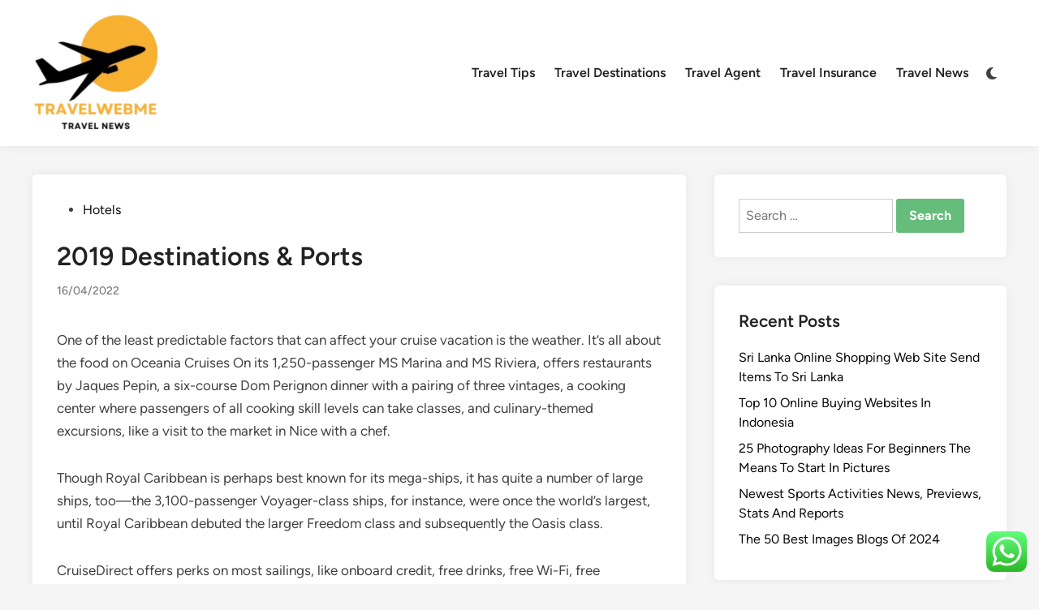

--- FILE ---
content_type: text/html; charset=UTF-8
request_url: https://travelwebme.com/2019-destinations-ports.html
body_size: 13934
content:
<!doctype html>
<html lang="en-US" prefix="og: https://ogp.me/ns#">
<head>
	<meta charset="UTF-8">
	<meta name="viewport" content="width=device-width, initial-scale=1">
	<link rel="profile" href="https://gmpg.org/xfn/11">

	
<!-- Search Engine Optimization by Rank Math PRO - https://rankmath.com/ -->
<title>2019 Destinations &amp; Ports - TWM</title>
<meta name="description" content="One of the least predictable factors that can affect your cruise vacation is the weather. It&#039;s all about the food on Oceania Cruises On its 1,250-passenger MS"/>
<meta name="robots" content="index, follow, max-snippet:-1, max-video-preview:-1, max-image-preview:large"/>
<link rel="canonical" href="https://travelwebme.com/2019-destinations-ports.html" />
<meta property="og:locale" content="en_US" />
<meta property="og:type" content="article" />
<meta property="og:title" content="2019 Destinations &amp; Ports - TWM" />
<meta property="og:description" content="One of the least predictable factors that can affect your cruise vacation is the weather. It&#039;s all about the food on Oceania Cruises On its 1,250-passenger MS" />
<meta property="og:url" content="https://travelwebme.com/2019-destinations-ports.html" />
<meta property="og:site_name" content="TWM" />
<meta property="article:section" content="Hotels" />
<meta property="article:published_time" content="2022-04-16T21:21:53+07:00" />
<meta name="twitter:card" content="summary_large_image" />
<meta name="twitter:title" content="2019 Destinations &amp; Ports - TWM" />
<meta name="twitter:description" content="One of the least predictable factors that can affect your cruise vacation is the weather. It&#039;s all about the food on Oceania Cruises On its 1,250-passenger MS" />
<meta name="twitter:label1" content="Written by" />
<meta name="twitter:data1" content="pitou" />
<meta name="twitter:label2" content="Time to read" />
<meta name="twitter:data2" content="1 minute" />
<script type="application/ld+json" class="rank-math-schema-pro">{"@context":"https://schema.org","@graph":[{"@type":["Person","Organization"],"@id":"https://travelwebme.com/#person","name":"GH","logo":{"@type":"ImageObject","@id":"https://travelwebme.com/#logo","url":"https://travelwebme.com/wp-content/uploads/2024/07/cropped-comforthouse__2_-removebg-preview-150x150.png","contentUrl":"https://travelwebme.com/wp-content/uploads/2024/07/cropped-comforthouse__2_-removebg-preview-150x150.png","caption":"GH","inLanguage":"en-US"},"image":{"@type":"ImageObject","@id":"https://travelwebme.com/#logo","url":"https://travelwebme.com/wp-content/uploads/2024/07/cropped-comforthouse__2_-removebg-preview-150x150.png","contentUrl":"https://travelwebme.com/wp-content/uploads/2024/07/cropped-comforthouse__2_-removebg-preview-150x150.png","caption":"GH","inLanguage":"en-US"}},{"@type":"WebSite","@id":"https://travelwebme.com/#website","url":"https://travelwebme.com","name":"GH","publisher":{"@id":"https://travelwebme.com/#person"},"inLanguage":"en-US"},{"@type":"WebPage","@id":"https://travelwebme.com/2019-destinations-ports.html#webpage","url":"https://travelwebme.com/2019-destinations-ports.html","name":"2019 Destinations &amp; Ports - TWM","datePublished":"2022-04-16T21:21:53+07:00","dateModified":"2022-04-16T21:21:53+07:00","isPartOf":{"@id":"https://travelwebme.com/#website"},"inLanguage":"en-US"},{"@type":"Person","@id":"https://travelwebme.com/author/pitou","name":"pitou","url":"https://travelwebme.com/author/pitou","image":{"@type":"ImageObject","@id":"https://secure.gravatar.com/avatar/878a048e06d6d0503f84665fd4e01679193a59026490fe7af11df282fef1c053?s=96&amp;d=mm&amp;r=g","url":"https://secure.gravatar.com/avatar/878a048e06d6d0503f84665fd4e01679193a59026490fe7af11df282fef1c053?s=96&amp;d=mm&amp;r=g","caption":"pitou","inLanguage":"en-US"},"sameAs":["https://travelwebme.com/"]},{"@type":"BlogPosting","headline":"2019 Destinations &amp; Ports - TWM","datePublished":"2022-04-16T21:21:53+07:00","dateModified":"2022-04-16T21:21:53+07:00","articleSection":"Hotels","author":{"@id":"https://travelwebme.com/author/pitou","name":"pitou"},"publisher":{"@id":"https://travelwebme.com/#person"},"description":"One of the least predictable factors that can affect your cruise vacation is the weather. It&#039;s all about the food on Oceania Cruises On its 1,250-passenger MS","name":"2019 Destinations &amp; Ports - TWM","@id":"https://travelwebme.com/2019-destinations-ports.html#richSnippet","isPartOf":{"@id":"https://travelwebme.com/2019-destinations-ports.html#webpage"},"inLanguage":"en-US","mainEntityOfPage":{"@id":"https://travelwebme.com/2019-destinations-ports.html#webpage"}}]}</script>
<!-- /Rank Math WordPress SEO plugin -->

<link rel="alternate" type="application/rss+xml" title="TWM &raquo; Feed" href="https://travelwebme.com/feed" />
<link rel="alternate" title="oEmbed (JSON)" type="application/json+oembed" href="https://travelwebme.com/wp-json/oembed/1.0/embed?url=https%3A%2F%2Ftravelwebme.com%2F2019-destinations-ports.html" />
<link rel="alternate" title="oEmbed (XML)" type="text/xml+oembed" href="https://travelwebme.com/wp-json/oembed/1.0/embed?url=https%3A%2F%2Ftravelwebme.com%2F2019-destinations-ports.html&#038;format=xml" />
<style id='wp-img-auto-sizes-contain-inline-css'>
img:is([sizes=auto i],[sizes^="auto," i]){contain-intrinsic-size:3000px 1500px}
/*# sourceURL=wp-img-auto-sizes-contain-inline-css */
</style>

<link rel='stylesheet' id='ht_ctc_main_css-css' href='https://travelwebme.com/wp-content/plugins/click-to-chat-for-whatsapp/new/inc/assets/css/main.css?ver=4.35' media='all' />
<style id='wp-emoji-styles-inline-css'>

	img.wp-smiley, img.emoji {
		display: inline !important;
		border: none !important;
		box-shadow: none !important;
		height: 1em !important;
		width: 1em !important;
		margin: 0 0.07em !important;
		vertical-align: -0.1em !important;
		background: none !important;
		padding: 0 !important;
	}
/*# sourceURL=wp-emoji-styles-inline-css */
</style>
<link rel='stylesheet' id='wp-block-library-css' href='https://travelwebme.com/wp-includes/css/dist/block-library/style.min.css?ver=6.9' media='all' />
<style id='global-styles-inline-css'>
:root{--wp--preset--aspect-ratio--square: 1;--wp--preset--aspect-ratio--4-3: 4/3;--wp--preset--aspect-ratio--3-4: 3/4;--wp--preset--aspect-ratio--3-2: 3/2;--wp--preset--aspect-ratio--2-3: 2/3;--wp--preset--aspect-ratio--16-9: 16/9;--wp--preset--aspect-ratio--9-16: 9/16;--wp--preset--color--black: #000000;--wp--preset--color--cyan-bluish-gray: #abb8c3;--wp--preset--color--white: #ffffff;--wp--preset--color--pale-pink: #f78da7;--wp--preset--color--vivid-red: #cf2e2e;--wp--preset--color--luminous-vivid-orange: #ff6900;--wp--preset--color--luminous-vivid-amber: #fcb900;--wp--preset--color--light-green-cyan: #7bdcb5;--wp--preset--color--vivid-green-cyan: #00d084;--wp--preset--color--pale-cyan-blue: #8ed1fc;--wp--preset--color--vivid-cyan-blue: #0693e3;--wp--preset--color--vivid-purple: #9b51e0;--wp--preset--gradient--vivid-cyan-blue-to-vivid-purple: linear-gradient(135deg,rgb(6,147,227) 0%,rgb(155,81,224) 100%);--wp--preset--gradient--light-green-cyan-to-vivid-green-cyan: linear-gradient(135deg,rgb(122,220,180) 0%,rgb(0,208,130) 100%);--wp--preset--gradient--luminous-vivid-amber-to-luminous-vivid-orange: linear-gradient(135deg,rgb(252,185,0) 0%,rgb(255,105,0) 100%);--wp--preset--gradient--luminous-vivid-orange-to-vivid-red: linear-gradient(135deg,rgb(255,105,0) 0%,rgb(207,46,46) 100%);--wp--preset--gradient--very-light-gray-to-cyan-bluish-gray: linear-gradient(135deg,rgb(238,238,238) 0%,rgb(169,184,195) 100%);--wp--preset--gradient--cool-to-warm-spectrum: linear-gradient(135deg,rgb(74,234,220) 0%,rgb(151,120,209) 20%,rgb(207,42,186) 40%,rgb(238,44,130) 60%,rgb(251,105,98) 80%,rgb(254,248,76) 100%);--wp--preset--gradient--blush-light-purple: linear-gradient(135deg,rgb(255,206,236) 0%,rgb(152,150,240) 100%);--wp--preset--gradient--blush-bordeaux: linear-gradient(135deg,rgb(254,205,165) 0%,rgb(254,45,45) 50%,rgb(107,0,62) 100%);--wp--preset--gradient--luminous-dusk: linear-gradient(135deg,rgb(255,203,112) 0%,rgb(199,81,192) 50%,rgb(65,88,208) 100%);--wp--preset--gradient--pale-ocean: linear-gradient(135deg,rgb(255,245,203) 0%,rgb(182,227,212) 50%,rgb(51,167,181) 100%);--wp--preset--gradient--electric-grass: linear-gradient(135deg,rgb(202,248,128) 0%,rgb(113,206,126) 100%);--wp--preset--gradient--midnight: linear-gradient(135deg,rgb(2,3,129) 0%,rgb(40,116,252) 100%);--wp--preset--font-size--small: 13px;--wp--preset--font-size--medium: 20px;--wp--preset--font-size--large: 36px;--wp--preset--font-size--x-large: 42px;--wp--preset--spacing--20: 0.44rem;--wp--preset--spacing--30: 0.67rem;--wp--preset--spacing--40: 1rem;--wp--preset--spacing--50: 1.5rem;--wp--preset--spacing--60: 2.25rem;--wp--preset--spacing--70: 3.38rem;--wp--preset--spacing--80: 5.06rem;--wp--preset--shadow--natural: 6px 6px 9px rgba(0, 0, 0, 0.2);--wp--preset--shadow--deep: 12px 12px 50px rgba(0, 0, 0, 0.4);--wp--preset--shadow--sharp: 6px 6px 0px rgba(0, 0, 0, 0.2);--wp--preset--shadow--outlined: 6px 6px 0px -3px rgb(255, 255, 255), 6px 6px rgb(0, 0, 0);--wp--preset--shadow--crisp: 6px 6px 0px rgb(0, 0, 0);}:where(.is-layout-flex){gap: 0.5em;}:where(.is-layout-grid){gap: 0.5em;}body .is-layout-flex{display: flex;}.is-layout-flex{flex-wrap: wrap;align-items: center;}.is-layout-flex > :is(*, div){margin: 0;}body .is-layout-grid{display: grid;}.is-layout-grid > :is(*, div){margin: 0;}:where(.wp-block-columns.is-layout-flex){gap: 2em;}:where(.wp-block-columns.is-layout-grid){gap: 2em;}:where(.wp-block-post-template.is-layout-flex){gap: 1.25em;}:where(.wp-block-post-template.is-layout-grid){gap: 1.25em;}.has-black-color{color: var(--wp--preset--color--black) !important;}.has-cyan-bluish-gray-color{color: var(--wp--preset--color--cyan-bluish-gray) !important;}.has-white-color{color: var(--wp--preset--color--white) !important;}.has-pale-pink-color{color: var(--wp--preset--color--pale-pink) !important;}.has-vivid-red-color{color: var(--wp--preset--color--vivid-red) !important;}.has-luminous-vivid-orange-color{color: var(--wp--preset--color--luminous-vivid-orange) !important;}.has-luminous-vivid-amber-color{color: var(--wp--preset--color--luminous-vivid-amber) !important;}.has-light-green-cyan-color{color: var(--wp--preset--color--light-green-cyan) !important;}.has-vivid-green-cyan-color{color: var(--wp--preset--color--vivid-green-cyan) !important;}.has-pale-cyan-blue-color{color: var(--wp--preset--color--pale-cyan-blue) !important;}.has-vivid-cyan-blue-color{color: var(--wp--preset--color--vivid-cyan-blue) !important;}.has-vivid-purple-color{color: var(--wp--preset--color--vivid-purple) !important;}.has-black-background-color{background-color: var(--wp--preset--color--black) !important;}.has-cyan-bluish-gray-background-color{background-color: var(--wp--preset--color--cyan-bluish-gray) !important;}.has-white-background-color{background-color: var(--wp--preset--color--white) !important;}.has-pale-pink-background-color{background-color: var(--wp--preset--color--pale-pink) !important;}.has-vivid-red-background-color{background-color: var(--wp--preset--color--vivid-red) !important;}.has-luminous-vivid-orange-background-color{background-color: var(--wp--preset--color--luminous-vivid-orange) !important;}.has-luminous-vivid-amber-background-color{background-color: var(--wp--preset--color--luminous-vivid-amber) !important;}.has-light-green-cyan-background-color{background-color: var(--wp--preset--color--light-green-cyan) !important;}.has-vivid-green-cyan-background-color{background-color: var(--wp--preset--color--vivid-green-cyan) !important;}.has-pale-cyan-blue-background-color{background-color: var(--wp--preset--color--pale-cyan-blue) !important;}.has-vivid-cyan-blue-background-color{background-color: var(--wp--preset--color--vivid-cyan-blue) !important;}.has-vivid-purple-background-color{background-color: var(--wp--preset--color--vivid-purple) !important;}.has-black-border-color{border-color: var(--wp--preset--color--black) !important;}.has-cyan-bluish-gray-border-color{border-color: var(--wp--preset--color--cyan-bluish-gray) !important;}.has-white-border-color{border-color: var(--wp--preset--color--white) !important;}.has-pale-pink-border-color{border-color: var(--wp--preset--color--pale-pink) !important;}.has-vivid-red-border-color{border-color: var(--wp--preset--color--vivid-red) !important;}.has-luminous-vivid-orange-border-color{border-color: var(--wp--preset--color--luminous-vivid-orange) !important;}.has-luminous-vivid-amber-border-color{border-color: var(--wp--preset--color--luminous-vivid-amber) !important;}.has-light-green-cyan-border-color{border-color: var(--wp--preset--color--light-green-cyan) !important;}.has-vivid-green-cyan-border-color{border-color: var(--wp--preset--color--vivid-green-cyan) !important;}.has-pale-cyan-blue-border-color{border-color: var(--wp--preset--color--pale-cyan-blue) !important;}.has-vivid-cyan-blue-border-color{border-color: var(--wp--preset--color--vivid-cyan-blue) !important;}.has-vivid-purple-border-color{border-color: var(--wp--preset--color--vivid-purple) !important;}.has-vivid-cyan-blue-to-vivid-purple-gradient-background{background: var(--wp--preset--gradient--vivid-cyan-blue-to-vivid-purple) !important;}.has-light-green-cyan-to-vivid-green-cyan-gradient-background{background: var(--wp--preset--gradient--light-green-cyan-to-vivid-green-cyan) !important;}.has-luminous-vivid-amber-to-luminous-vivid-orange-gradient-background{background: var(--wp--preset--gradient--luminous-vivid-amber-to-luminous-vivid-orange) !important;}.has-luminous-vivid-orange-to-vivid-red-gradient-background{background: var(--wp--preset--gradient--luminous-vivid-orange-to-vivid-red) !important;}.has-very-light-gray-to-cyan-bluish-gray-gradient-background{background: var(--wp--preset--gradient--very-light-gray-to-cyan-bluish-gray) !important;}.has-cool-to-warm-spectrum-gradient-background{background: var(--wp--preset--gradient--cool-to-warm-spectrum) !important;}.has-blush-light-purple-gradient-background{background: var(--wp--preset--gradient--blush-light-purple) !important;}.has-blush-bordeaux-gradient-background{background: var(--wp--preset--gradient--blush-bordeaux) !important;}.has-luminous-dusk-gradient-background{background: var(--wp--preset--gradient--luminous-dusk) !important;}.has-pale-ocean-gradient-background{background: var(--wp--preset--gradient--pale-ocean) !important;}.has-electric-grass-gradient-background{background: var(--wp--preset--gradient--electric-grass) !important;}.has-midnight-gradient-background{background: var(--wp--preset--gradient--midnight) !important;}.has-small-font-size{font-size: var(--wp--preset--font-size--small) !important;}.has-medium-font-size{font-size: var(--wp--preset--font-size--medium) !important;}.has-large-font-size{font-size: var(--wp--preset--font-size--large) !important;}.has-x-large-font-size{font-size: var(--wp--preset--font-size--x-large) !important;}
/*# sourceURL=global-styles-inline-css */
</style>

<style id='classic-theme-styles-inline-css'>
/*! This file is auto-generated */
.wp-block-button__link{color:#fff;background-color:#32373c;border-radius:9999px;box-shadow:none;text-decoration:none;padding:calc(.667em + 2px) calc(1.333em + 2px);font-size:1.125em}.wp-block-file__button{background:#32373c;color:#fff;text-decoration:none}
/*# sourceURL=/wp-includes/css/classic-themes.min.css */
</style>
<link rel='stylesheet' id='widgetopts-styles-css' href='https://travelwebme.com/wp-content/plugins/widget-options/assets/css/widget-options.css?ver=4.1.3' media='all' />
<link rel='stylesheet' id='hybridmag-style-css' href='https://travelwebme.com/wp-content/themes/hybridmag/style.css?ver=1.1.0' media='all' />
<link rel='stylesheet' id='hybridmag-font-figtree-css' href='https://travelwebme.com/wp-content/themes/hybridmag/assets/css/font-figtree.css' media='all' />
<script src="https://travelwebme.com/wp-includes/js/jquery/jquery.min.js?ver=3.7.1" id="jquery-core-js"></script>
<script src="https://travelwebme.com/wp-includes/js/jquery/jquery-migrate.min.js?ver=3.4.1" id="jquery-migrate-js"></script>
<link rel="https://api.w.org/" href="https://travelwebme.com/wp-json/" /><link rel="alternate" title="JSON" type="application/json" href="https://travelwebme.com/wp-json/wp/v2/posts/3346" /><link rel="EditURI" type="application/rsd+xml" title="RSD" href="https://travelwebme.com/xmlrpc.php?rsd" />
<meta name="generator" content="WordPress 6.9" />
<link rel='shortlink' href='https://travelwebme.com/?p=3346' />

	<style type="text/css" id="hybridmag-custom-css">
		/* Custom CSS */
            :root {  }	</style>
	<link rel="icon" href="https://travelwebme.com/wp-content/uploads/2024/07/cropped-cropped-comforthouse__2_-removebg-preview-32x32.png" sizes="32x32" />
<link rel="icon" href="https://travelwebme.com/wp-content/uploads/2024/07/cropped-cropped-comforthouse__2_-removebg-preview-192x192.png" sizes="192x192" />
<link rel="apple-touch-icon" href="https://travelwebme.com/wp-content/uploads/2024/07/cropped-cropped-comforthouse__2_-removebg-preview-180x180.png" />
<meta name="msapplication-TileImage" content="https://travelwebme.com/wp-content/uploads/2024/07/cropped-cropped-comforthouse__2_-removebg-preview-270x270.png" />
</head>

<body class="wp-singular post-template-default single single-post postid-3346 single-format-standard wp-custom-logo wp-embed-responsive wp-theme-hybridmag hybridmag-wide hm-cl-sep hm-right-sidebar th-hm-es hm-h-de hm-footer-cols-3">

<div id="page" class="site">

	<a class="skip-link screen-reader-text" href="#primary">Skip to content</a>

	
	
<header id="masthead" class="site-header hide-header-search">

    
    <div class="hm-header-inner-wrapper">

        
        <div class="hm-header-inner hm-container">

            
        <div class="hm-header-inner-left">
                    </div>

    		<div class="site-branding-container">
							<div class="site-logo hm-light-mode-logo">
					<a href="https://travelwebme.com/" class="custom-logo-link" rel="home"><img width="157" height="150" src="https://travelwebme.com/wp-content/uploads/2024/07/cropped-comforthouse__2_-removebg-preview.png" class="custom-logo" alt="TWM" decoding="async" srcset="https://travelwebme.com/wp-content/uploads/2024/07/cropped-comforthouse__2_-removebg-preview.png 157w, https://travelwebme.com/wp-content/uploads/2024/07/cropped-comforthouse__2_-removebg-preview-63x60.png 63w" sizes="(max-width: 157px) 100vw, 157px" /></a>				</div>
			            
			<div class="site-branding">
							</div><!-- .site-branding -->
		</div><!-- .site-branding-container -->
		
            
            
            <nav id="site-navigation" class="main-navigation hm-menu desktop-only">
                <div class="menu-secondary-menu-container"><ul id="primary-menu" class="menu"><li id="menu-item-34539" class="menu-item menu-item-type-taxonomy menu-item-object-category menu-item-34539"><a href="https://travelwebme.com/category/travel-tips">Travel Tips</a></li>
<li id="menu-item-34540" class="menu-item menu-item-type-taxonomy menu-item-object-category menu-item-34540"><a href="https://travelwebme.com/category/travel-destinations">Travel Destinations</a></li>
<li id="menu-item-34541" class="menu-item menu-item-type-taxonomy menu-item-object-category menu-item-34541"><a href="https://travelwebme.com/category/travel-agent">Travel Agent</a></li>
<li id="menu-item-34542" class="menu-item menu-item-type-taxonomy menu-item-object-category menu-item-34542"><a href="https://travelwebme.com/category/travel-insurance">Travel Insurance</a></li>
<li id="menu-item-34543" class="menu-item menu-item-type-taxonomy menu-item-object-category menu-item-34543"><a href="https://travelwebme.com/category/travel-news">Travel News</a></li>
</ul></div>            </nav>

                <div class="hm-header-gadgets">
                        <div class="hm-light-dark-switch">
                <button 
                    class="hm-light-dark-toggle"
                    data-dark-text="Switch to dark mode" 
                    data-light-text="Switch to light mode"    
                >
                    <span class="screen-reader-text">Switch to dark mode</span>
                    <span class="hm-light-icon">
                        <svg aria-hidden="true" role="img" focusable="false" xmlns="http://www.w3.org/2000/svg" width="1em" height="1em" viewBox="0 0 512 512" class="hm-svg-icon"><path d="M256 0c-13.3 0-24 10.7-24 24l0 64c0 13.3 10.7 24 24 24s24-10.7 24-24l0-64c0-13.3-10.7-24-24-24zm0 400c-13.3 0-24 10.7-24 24l0 64c0 13.3 10.7 24 24 24s24-10.7 24-24l0-64c0-13.3-10.7-24-24-24zM488 280c13.3 0 24-10.7 24-24s-10.7-24-24-24l-64 0c-13.3 0-24 10.7-24 24s10.7 24 24 24l64 0zM112 256c0-13.3-10.7-24-24-24l-64 0c-13.3 0-24 10.7-24 24s10.7 24 24 24l64 0c13.3 0 24-10.7 24-24zM437 108.9c9.4-9.4 9.4-24.6 0-33.9s-24.6-9.4-33.9 0l-45.3 45.3c-9.4 9.4-9.4 24.6 0 33.9s24.6 9.4 33.9 0L437 108.9zM154.2 357.8c-9.4-9.4-24.6-9.4-33.9 0L75 403.1c-9.4 9.4-9.4 24.6 0 33.9s24.6 9.4 33.9 0l45.3-45.3c9.4-9.4 9.4-24.6 0-33.9zM403.1 437c9.4 9.4 24.6 9.4 33.9 0s9.4-24.6 0-33.9l-45.3-45.3c-9.4-9.4-24.6-9.4-33.9 0s-9.4 24.6 0 33.9L403.1 437zM154.2 154.2c9.4-9.4 9.4-24.6 0-33.9L108.9 75c-9.4-9.4-24.6-9.4-33.9 0s-9.4 24.6 0 33.9l45.3 45.3c9.4 9.4 24.6 9.4 33.9 0zM256 368a112 112 0 1 0 0-224 112 112 0 1 0 0 224z"></path></svg>                    </span>
                    <span class="hm-dark-icon">
                        <svg aria-hidden="true" role="img" focusable="false" xmlns="http://www.w3.org/2000/svg" width="1em" height="1em" viewBox="0 0 512 512" class="hm-svg-icon"><path d="M223.5 32C100 32 0 132.3 0 256S100 480 223.5 480c60.6 0 115.5-24.2 155.8-63.4c5-4.9 6.3-12.5 3.1-18.7s-10.1-9.7-17-8.5c-9.8 1.7-19.8 2.6-30.1 2.6c-96.9 0-175.5-78.8-175.5-176c0-65.8 36-123.1 89.3-153.3c6.1-3.5 9.2-10.5 7.7-17.3s-7.3-11.9-14.3-12.5c-6.3-.5-12.6-.8-19-.8z" /></svg>                    </span>
                </button>
            </div>
                </div>
            <div class="hm-header-inner-right">
                    </div>
            <button class="hm-mobile-menu-toggle">
            <span class="screen-reader-text">Main Menu</span>
            <svg aria-hidden="true" role="img" focusable="false" xmlns="http://www.w3.org/2000/svg" width="1em" height="1em" viewBox="0 0 448 512" class="hm-svg-icon"><path d="M0 96C0 78.3 14.3 64 32 64H416c17.7 0 32 14.3 32 32s-14.3 32-32 32H32C14.3 128 0 113.7 0 96zM0 256c0-17.7 14.3-32 32-32H416c17.7 0 32 14.3 32 32s-14.3 32-32 32H32c-17.7 0-32-14.3-32-32zM448 416c0 17.7-14.3 32-32 32H32c-17.7 0-32-14.3-32-32s14.3-32 32-32H416c17.7 0 32 14.3 32 32z" /></svg>        </button>
            
        </div><!-- .hm-header-inner -->

        
    </div><!-- .hm-header-inner-wrapper -->

    
</header><!-- #masthead -->
	
	<div id="content" class="site-content">

				
		<div class="content-area hm-container">

			
	<main id="primary" class="site-main">

		

<article id="post-3346" class="post-3346 post type-post status-publish format-standard hentry category-hotels hm-entry-single">

	
	
	<header class="entry-header">
		<span class="cat-links"><span class="screen-reader-text">Posted in</span><ul class="post-categories">
	<li><a href="https://travelwebme.com/category/hotels" class="cat-228" rel="category" >Hotels</a></li></ul></span><h1 class="entry-title">2019 Destinations &#038; Ports</h1><div class="entry-meta"><span class="posted-on"><a href="https://travelwebme.com/2019-destinations-ports.html" rel="bookmark"><time class="entry-date published updated" datetime="2022-04-16T21:21:53+07:00">16/04/2022</time></a></span></div>	</header><!-- .entry-header -->

	
	<div class="entry-content">
		<p>One of the least predictable factors that can affect your cruise vacation is the weather. It&#8217;s all about the food on Oceania Cruises On its 1,250-passenger MS Marina and MS Riviera, offers restaurants by Jaques Pepin, a six-course Dom Perignon dinner with a pairing of three vintages, a cooking center where passengers of all cooking skill levels can take classes, and culinary-themed excursions, like a visit to the market in Nice with a chef.</p>
<p>Though Royal Caribbean is perhaps best known for its mega-ships, it has quite a number of large ships, too—the 3,100-passenger Voyager-class ships, for instance, were once the world&#8217;s largest, until Royal Caribbean debuted the larger Freedom class and subsequently the Oasis class.</p>
<p>CruiseDirect offers perks on most sailings, like onboard credit, free drinks, free Wi-Fi, free gratuities, free travel insurance, or a free specialty dining experience—check the Bonus” icon on the cruise you&#8217;re considering to see what extras it comes with.</p>
<p>The site doesn&#8217;t look fancy—it&#8217;s pretty bare-bones, visually—but the upside of going with a no-frills cruise-booking website is that Costco Travel offers extremely competitive prices, as well as some of the most attractive incentives, usually in the form of Costco Cash delivered to you after you get home from your cruise.</p>
<p>Contemporary cruise ships built in the late 1980s and later, such as Sovereign -class which broke the size record held for decades by Norway, showed characteristics of size and strength once reserved for ocean liners — some have undertaken regular scheduled transatlantic crossings.</p>
	</div><!-- .entry-content -->

					<footer class="entry-footer">
									</footer><!-- .entry-footer -->
			
	
	
</article><!-- #post-3346 -->


	<nav class="navigation post-navigation" aria-label="Posts">
		<h2 class="screen-reader-text">Post navigation</h2>
		<div class="nav-links"><div class="nav-previous"><a href="https://travelwebme.com/the-best-and-famous-ferry-travel-company.html" rel="prev"><span class="posts-nav-text" aria-hidden="true">Previous Article</span> <span class="screen-reader-text">Previous article:</span> <br/><span class="post-title">The Best And Famous Ferry Travel Company</span></a></div><div class="nav-next"><a href="https://travelwebme.com/south-mountains-state-park.html" rel="next"><span class="posts-nav-text" aria-hidden="true">Next Article</span> <span class="screen-reader-text">Next article:</span> <br/><span class="post-title">South Mountains State Park</span></a></div></div>
	</nav>
	</main><!-- #main -->


<aside id="secondary" class="widget-area">
	<section id="search-2" class="widget widget_search"><form role="search" method="get" class="search-form" action="https://travelwebme.com/">
				<label>
					<span class="screen-reader-text">Search for:</span>
					<input type="search" class="search-field" placeholder="Search &hellip;" value="" name="s" />
				</label>
				<input type="submit" class="search-submit" value="Search" />
			</form></section>
		<section id="recent-posts-2" class="widget widget_recent_entries">
		<h2 class="widget-title">Recent Posts</h2>
		<ul>
											<li>
					<a href="https://travelwebme.com/sri-lanka-online-shopping-web-site-send-items-to-sri-lanka.html">Sri Lanka Online Shopping Web Site Send Items To Sri Lanka</a>
									</li>
											<li>
					<a href="https://travelwebme.com/top-10-online-buying-websites-in-indonesia-2.html">Top 10 Online Buying Websites In Indonesia</a>
									</li>
											<li>
					<a href="https://travelwebme.com/25-photography-ideas-for-beginners-the-means-to-start-in-pictures.html">25 Photography Ideas For Beginners The Means To Start In Pictures</a>
									</li>
											<li>
					<a href="https://travelwebme.com/newest-sports-activities-news-previews-stats-and-reports.html">Newest Sports Activities News, Previews, Stats And Reports</a>
									</li>
											<li>
					<a href="https://travelwebme.com/the-50-best-images-blogs-of-2024.html">The 50 Best Images Blogs Of 2024</a>
									</li>
					</ul>

		</section><section id="tag_cloud-2" class="widget widget_tag_cloud"><h2 class="widget-title">Tags</h2><div class="tagcloud"><a href="https://travelwebme.com/tag/about" class="tag-cloud-link tag-link-239 tag-link-position-1" style="font-size: 8pt;" aria-label="about (7 items)">about</a>
<a href="https://travelwebme.com/tag/business" class="tag-cloud-link tag-link-258 tag-link-position-2" style="font-size: 14.507042253521pt;" aria-label="business (35 items)">business</a>
<a href="https://travelwebme.com/tag/buying" class="tag-cloud-link tag-link-340 tag-link-position-3" style="font-size: 8.9859154929577pt;" aria-label="buying (9 items)">buying</a>
<a href="https://travelwebme.com/tag/education" class="tag-cloud-link tag-link-345 tag-link-position-4" style="font-size: 8.4929577464789pt;" aria-label="education (8 items)">education</a>
<a href="https://travelwebme.com/tag/estate" class="tag-cloud-link tag-link-314 tag-link-position-5" style="font-size: 11.549295774648pt;" aria-label="estate (17 items)">estate</a>
<a href="https://travelwebme.com/tag/fashion" class="tag-cloud-link tag-link-508 tag-link-position-6" style="font-size: 10.070422535211pt;" aria-label="fashion (12 items)">fashion</a>
<a href="https://travelwebme.com/tag/health" class="tag-cloud-link tag-link-320 tag-link-position-7" style="font-size: 11.943661971831pt;" aria-label="health (19 items)">health</a>
<a href="https://travelwebme.com/tag/house" class="tag-cloud-link tag-link-249 tag-link-position-8" style="font-size: 9.3802816901408pt;" aria-label="house (10 items)">house</a>
<a href="https://travelwebme.com/tag/improvement" class="tag-cloud-link tag-link-236 tag-link-position-9" style="font-size: 9.7746478873239pt;" aria-label="improvement (11 items)">improvement</a>
<a href="https://travelwebme.com/tag/jewellery" class="tag-cloud-link tag-link-267 tag-link-position-10" style="font-size: 8.4929577464789pt;" aria-label="jewellery (8 items)">jewellery</a>
<a href="https://travelwebme.com/tag/jewelry" class="tag-cloud-link tag-link-264 tag-link-position-11" style="font-size: 11.253521126761pt;" aria-label="jewelry (16 items)">jewelry</a>
<a href="https://travelwebme.com/tag/latest" class="tag-cloud-link tag-link-362 tag-link-position-12" style="font-size: 12.535211267606pt;" aria-label="latest (22 items)">latest</a>
<a href="https://travelwebme.com/tag/market" class="tag-cloud-link tag-link-259 tag-link-position-13" style="font-size: 8.4929577464789pt;" aria-label="market (8 items)">market</a>
<a href="https://travelwebme.com/tag/movies" class="tag-cloud-link tag-link-287 tag-link-position-14" style="font-size: 8.4929577464789pt;" aria-label="movies (8 items)">movies</a>
<a href="https://travelwebme.com/tag/newest" class="tag-cloud-link tag-link-265 tag-link-position-15" style="font-size: 12.338028169014pt;" aria-label="newest (21 items)">newest</a>
<a href="https://travelwebme.com/tag/online" class="tag-cloud-link tag-link-256 tag-link-position-16" style="font-size: 13.422535211268pt;" aria-label="online (27 items)">online</a>
<a href="https://travelwebme.com/tag/property" class="tag-cloud-link tag-link-260 tag-link-position-17" style="font-size: 8.4929577464789pt;" aria-label="property (8 items)">property</a>
<a href="https://travelwebme.com/tag/service" class="tag-cloud-link tag-link-196 tag-link-position-18" style="font-size: 8pt;" aria-label="service (7 items)">service</a>
<a href="https://travelwebme.com/tag/services" class="tag-cloud-link tag-link-114 tag-link-position-19" style="font-size: 8.4929577464789pt;" aria-label="services (8 items)">services</a>
<a href="https://travelwebme.com/tag/shopping" class="tag-cloud-link tag-link-257 tag-link-position-20" style="font-size: 8.4929577464789pt;" aria-label="shopping (8 items)">shopping</a>
<a href="https://travelwebme.com/tag/should" class="tag-cloud-link tag-link-138 tag-link-position-21" style="font-size: 8.9859154929577pt;" aria-label="should (9 items)">should</a>
<a href="https://travelwebme.com/tag/sites" class="tag-cloud-link tag-link-91 tag-link-position-22" style="font-size: 14.112676056338pt;" aria-label="sites (32 items)">sites</a>
<a href="https://travelwebme.com/tag/small" class="tag-cloud-link tag-link-77 tag-link-position-23" style="font-size: 11.943661971831pt;" aria-label="small (19 items)">small</a>
<a href="https://travelwebme.com/tag/south" class="tag-cloud-link tag-link-186 tag-link-position-24" style="font-size: 8pt;" aria-label="south (7 items)">south</a>
<a href="https://travelwebme.com/tag/sport" class="tag-cloud-link tag-link-133 tag-link-position-25" style="font-size: 8.9859154929577pt;" aria-label="sport (9 items)">sport</a>
<a href="https://travelwebme.com/tag/sports" class="tag-cloud-link tag-link-212 tag-link-position-26" style="font-size: 8pt;" aria-label="sports (7 items)">sports</a>
<a href="https://travelwebme.com/tag/student" class="tag-cloud-link tag-link-132 tag-link-position-27" style="font-size: 8.4929577464789pt;" aria-label="student (8 items)">student</a>
<a href="https://travelwebme.com/tag/system" class="tag-cloud-link tag-link-188 tag-link-position-28" style="font-size: 8.9859154929577pt;" aria-label="system (9 items)">system</a>
<a href="https://travelwebme.com/tag/technology" class="tag-cloud-link tag-link-97 tag-link-position-29" style="font-size: 17.56338028169pt;" aria-label="technology (73 items)">technology</a>
<a href="https://travelwebme.com/tag/things" class="tag-cloud-link tag-link-181 tag-link-position-30" style="font-size: 8.4929577464789pt;" aria-label="things (8 items)">things</a>
<a href="https://travelwebme.com/tag/ticket" class="tag-cloud-link tag-link-67 tag-link-position-31" style="font-size: 8.9859154929577pt;" aria-label="ticket (9 items)">ticket</a>
<a href="https://travelwebme.com/tag/tickets" class="tag-cloud-link tag-link-74 tag-link-position-32" style="font-size: 18.746478873239pt;" aria-label="tickets (96 items)">tickets</a>
<a href="https://travelwebme.com/tag/tourism" class="tag-cloud-link tag-link-76 tag-link-position-33" style="font-size: 8.4929577464789pt;" aria-label="tourism (8 items)">tourism</a>
<a href="https://travelwebme.com/tag/trade" class="tag-cloud-link tag-link-192 tag-link-position-34" style="font-size: 8pt;" aria-label="trade (7 items)">trade</a>
<a href="https://travelwebme.com/tag/travel" class="tag-cloud-link tag-link-71 tag-link-position-35" style="font-size: 22pt;" aria-label="travel (208 items)">travel</a>
<a href="https://travelwebme.com/tag/travelokacom" class="tag-cloud-link tag-link-174 tag-link-position-36" style="font-size: 8pt;" aria-label="travelokacom (7 items)">travelokacom</a>
<a href="https://travelwebme.com/tag/university" class="tag-cloud-link tag-link-664 tag-link-position-37" style="font-size: 9.3802816901408pt;" aria-label="university (10 items)">university</a>
<a href="https://travelwebme.com/tag/updated" class="tag-cloud-link tag-link-825 tag-link-position-38" style="font-size: 8.4929577464789pt;" aria-label="updated (8 items)">updated</a>
<a href="https://travelwebme.com/tag/updates" class="tag-cloud-link tag-link-84 tag-link-position-39" style="font-size: 12.732394366197pt;" aria-label="updates (23 items)">updates</a>
<a href="https://travelwebme.com/tag/vacation" class="tag-cloud-link tag-link-69 tag-link-position-40" style="font-size: 18.253521126761pt;" aria-label="vacation (86 items)">vacation</a>
<a href="https://travelwebme.com/tag/vacations" class="tag-cloud-link tag-link-98 tag-link-position-41" style="font-size: 13.028169014085pt;" aria-label="vacations (25 items)">vacations</a>
<a href="https://travelwebme.com/tag/websites" class="tag-cloud-link tag-link-147 tag-link-position-42" style="font-size: 12.140845070423pt;" aria-label="websites (20 items)">websites</a>
<a href="https://travelwebme.com/tag/whats" class="tag-cloud-link tag-link-206 tag-link-position-43" style="font-size: 8.9859154929577pt;" aria-label="whats (9 items)">whats</a>
<a href="https://travelwebme.com/tag/world" class="tag-cloud-link tag-link-113 tag-link-position-44" style="font-size: 12.929577464789pt;" aria-label="world (24 items)">world</a>
<a href="https://travelwebme.com/tag/worldwide" class="tag-cloud-link tag-link-115 tag-link-position-45" style="font-size: 8.4929577464789pt;" aria-label="worldwide (8 items)">worldwide</a></div>
</section><section id="nav_menu-2" class="widget widget_nav_menu"><h2 class="widget-title">About Us</h2><div class="menu-about-us-container"><ul id="menu-about-us" class="menu"><li id="menu-item-10094" class="menu-item menu-item-type-post_type menu-item-object-page menu-item-10094"><a href="https://travelwebme.com/sitemap">Sitemap</a></li>
<li id="menu-item-10095" class="menu-item menu-item-type-post_type menu-item-object-page menu-item-10095"><a href="https://travelwebme.com/disclosure-policy">Disclosure Policy</a></li>
<li id="menu-item-10096" class="menu-item menu-item-type-post_type menu-item-object-page menu-item-10096"><a href="https://travelwebme.com/contact-us">Contact Us</a></li>
</ul></div></section><section id="execphp-2" class="widget widget_execphp">			<div class="execphpwidget"></div>
		</section><section id="execphp-5" class="widget widget_execphp">			<div class="execphpwidget"></div>
		</section><section id="magenet_widget-2" class="widget widget_magenet_widget"><aside class="widget magenet_widget_box"><div class="mads-block"></div></aside></section><section id="custom_html-2" class="widget_text widget widget_custom_html"><div class="textwidget custom-html-widget"><meta name="publisuites-verify-code" content="aHR0cHM6Ly90cmF2ZWx3ZWJtZS5jb20=" /></div></section></aside><!-- #secondary -->
<!-- wmm w -->	</div><!-- .hm-container -->
	</div><!-- .site-content -->

	
<footer id="colophon" class="site-footer">

    
<div class="hm-footer-widget-area">
    <div class="hm-container hm-footer-widgets-inner">
        <div class="hm-footer-column">
            <section id="execphp-4" class="widget widget_execphp">			<div class="execphpwidget"> </div>
		</section>        </div><!-- .hm-footer-column -->

                    <div class="hm-footer-column">
                            </div><!-- .hm-footer-column -->
        
                    <div class="hm-footer-column">
                            </div><!-- .hm-footer-column -->
        
            </div><!-- .hm-footer-widgets-inner -->
</div><!-- .hm-footer-widget-area -->
    <div class="hm-footer-bottom">
            
    <div class="hm-container hm-footer-bottom-content">

        
        <div class="hm-footer-copyright">
            Copyright &#169; 2026 <a href="https://travelwebme.com/" title="TWM" >TWM</a>.        </div><!-- .hm-footer-copyright -->

                <div class="hm-designer-credit">
            Powered by <a href="https://wordpress.org" target="_blank">WordPress</a> and <a href="https://themezhut.com/themes/hybridmag/" target="_blank">HybridMag</a>.        </div><!-- .hm-designer-credit" -->
    
        </div><!-- .hm-container -->

        </div><!-- .hm-footer-bottom -->

</footer><!-- #colophon -->
</div><!-- #page -->

<aside id="hm-mobile-sidebar" class="hm-mobile-sidebar">

	
	<div class="hm-mobile-sb-top">

		
		<button class="hm-mobile-menu-toggle">
			<span class="screen-reader-text">Close</span>
			<svg aria-hidden="true" role="img" focusable="false" xmlns="http://www.w3.org/2000/svg" width="1em" height="1em" viewBox="0 0 384 512" class="hm-svg-icon"><path d="M342.6 150.6c12.5-12.5 12.5-32.8 0-45.3s-32.8-12.5-45.3 0L192 210.7 86.6 105.4c-12.5-12.5-32.8-12.5-45.3 0s-12.5 32.8 0 45.3L146.7 256 41.4 361.4c-12.5 12.5-12.5 32.8 0 45.3s32.8 12.5 45.3 0L192 301.3 297.4 406.6c12.5 12.5 32.8 12.5 45.3 0s12.5-32.8 0-45.3L237.3 256 342.6 150.6z" /></svg>		</button>

	</div>

	
	<div class="hm-mobile-menu-main hm-mobile-menu">
		<div class="menu-secondary-menu-container"><ul id="primary-menu" class="menu"><li class="menu-item menu-item-type-taxonomy menu-item-object-category menu-item-34539"><a href="https://travelwebme.com/category/travel-tips">Travel Tips</a></li>
<li class="menu-item menu-item-type-taxonomy menu-item-object-category menu-item-34540"><a href="https://travelwebme.com/category/travel-destinations">Travel Destinations</a></li>
<li class="menu-item menu-item-type-taxonomy menu-item-object-category menu-item-34541"><a href="https://travelwebme.com/category/travel-agent">Travel Agent</a></li>
<li class="menu-item menu-item-type-taxonomy menu-item-object-category menu-item-34542"><a href="https://travelwebme.com/category/travel-insurance">Travel Insurance</a></li>
<li class="menu-item menu-item-type-taxonomy menu-item-object-category menu-item-34543"><a href="https://travelwebme.com/category/travel-news">Travel News</a></li>
</ul></div>	</div>

	
	
	            <div class="hm-light-dark-switch">
                <button 
                    class="hm-light-dark-toggle"
                    data-dark-text="Switch to dark mode" 
                    data-light-text="Switch to light mode"    
                >
                    <span class="screen-reader-text">Switch to dark mode</span>
                    <span class="hm-light-icon">
                        <svg aria-hidden="true" role="img" focusable="false" xmlns="http://www.w3.org/2000/svg" width="1em" height="1em" viewBox="0 0 512 512" class="hm-svg-icon"><path d="M256 0c-13.3 0-24 10.7-24 24l0 64c0 13.3 10.7 24 24 24s24-10.7 24-24l0-64c0-13.3-10.7-24-24-24zm0 400c-13.3 0-24 10.7-24 24l0 64c0 13.3 10.7 24 24 24s24-10.7 24-24l0-64c0-13.3-10.7-24-24-24zM488 280c13.3 0 24-10.7 24-24s-10.7-24-24-24l-64 0c-13.3 0-24 10.7-24 24s10.7 24 24 24l64 0zM112 256c0-13.3-10.7-24-24-24l-64 0c-13.3 0-24 10.7-24 24s10.7 24 24 24l64 0c13.3 0 24-10.7 24-24zM437 108.9c9.4-9.4 9.4-24.6 0-33.9s-24.6-9.4-33.9 0l-45.3 45.3c-9.4 9.4-9.4 24.6 0 33.9s24.6 9.4 33.9 0L437 108.9zM154.2 357.8c-9.4-9.4-24.6-9.4-33.9 0L75 403.1c-9.4 9.4-9.4 24.6 0 33.9s24.6 9.4 33.9 0l45.3-45.3c9.4-9.4 9.4-24.6 0-33.9zM403.1 437c9.4 9.4 24.6 9.4 33.9 0s9.4-24.6 0-33.9l-45.3-45.3c-9.4-9.4-24.6-9.4-33.9 0s-9.4 24.6 0 33.9L403.1 437zM154.2 154.2c9.4-9.4 9.4-24.6 0-33.9L108.9 75c-9.4-9.4-24.6-9.4-33.9 0s-9.4 24.6 0 33.9l45.3 45.3c9.4 9.4 24.6 9.4 33.9 0zM256 368a112 112 0 1 0 0-224 112 112 0 1 0 0 224z"></path></svg>                    </span>
                    <span class="hm-dark-icon">
                        <svg aria-hidden="true" role="img" focusable="false" xmlns="http://www.w3.org/2000/svg" width="1em" height="1em" viewBox="0 0 512 512" class="hm-svg-icon"><path d="M223.5 32C100 32 0 132.3 0 256S100 480 223.5 480c60.6 0 115.5-24.2 155.8-63.4c5-4.9 6.3-12.5 3.1-18.7s-10.1-9.7-17-8.5c-9.8 1.7-19.8 2.6-30.1 2.6c-96.9 0-175.5-78.8-175.5-176c0-65.8 36-123.1 89.3-153.3c6.1-3.5 9.2-10.5 7.7-17.3s-7.3-11.9-14.3-12.5c-6.3-.5-12.6-.8-19-.8z" /></svg>                    </span>
                </button>
            </div>
        	
</aside><!-- .hm-mobile-sidebar -->
<script type="speculationrules">
{"prefetch":[{"source":"document","where":{"and":[{"href_matches":"/*"},{"not":{"href_matches":["/wp-*.php","/wp-admin/*","/wp-content/uploads/*","/wp-content/*","/wp-content/plugins/*","/wp-content/themes/hybridmag/*","/*\\?(.+)"]}},{"not":{"selector_matches":"a[rel~=\"nofollow\"]"}},{"not":{"selector_matches":".no-prefetch, .no-prefetch a"}}]},"eagerness":"conservative"}]}
</script>
		<!-- Click to Chat - https://holithemes.com/plugins/click-to-chat/  v4.35 -->
			<style id="ht-ctc-entry-animations">.ht_ctc_entry_animation{animation-duration:0.4s;animation-fill-mode:both;animation-delay:0s;animation-iteration-count:1;}			@keyframes ht_ctc_anim_corner {0% {opacity: 0;transform: scale(0);}100% {opacity: 1;transform: scale(1);}}.ht_ctc_an_entry_corner {animation-name: ht_ctc_anim_corner;animation-timing-function: cubic-bezier(0.25, 1, 0.5, 1);transform-origin: bottom var(--side, right);}
			</style>						<div class="ht-ctc ht-ctc-chat ctc-analytics ctc_wp_desktop style-2  ht_ctc_entry_animation ht_ctc_an_entry_corner " id="ht-ctc-chat"  
				style="display: none;  position: fixed; bottom: 15px; right: 15px;"   >
								<div class="ht_ctc_style ht_ctc_chat_style">
				<div  style="display: flex; justify-content: center; align-items: center;  " class="ctc-analytics ctc_s_2">
	<p class="ctc-analytics ctc_cta ctc_cta_stick ht-ctc-cta  ht-ctc-cta-hover " style="padding: 0px 16px; line-height: 1.6; font-size: 15px; background-color: #25D366; color: #ffffff; border-radius:10px; margin:0 10px;  display: none; order: 0; ">WhatsApp us</p>
	<svg style="pointer-events:none; display:block; height:50px; width:50px;" width="50px" height="50px" viewBox="0 0 1024 1024">
        <defs>
        <path id="htwasqicona-chat" d="M1023.941 765.153c0 5.606-.171 17.766-.508 27.159-.824 22.982-2.646 52.639-5.401 66.151-4.141 20.306-10.392 39.472-18.542 55.425-9.643 18.871-21.943 35.775-36.559 50.364-14.584 14.56-31.472 26.812-50.315 36.416-16.036 8.172-35.322 14.426-55.744 18.549-13.378 2.701-42.812 4.488-65.648 5.3-9.402.336-21.564.505-27.15.505l-504.226-.081c-5.607 0-17.765-.172-27.158-.509-22.983-.824-52.639-2.646-66.152-5.4-20.306-4.142-39.473-10.392-55.425-18.542-18.872-9.644-35.775-21.944-50.364-36.56-14.56-14.584-26.812-31.471-36.415-50.314-8.174-16.037-14.428-35.323-18.551-55.744-2.7-13.378-4.487-42.812-5.3-65.649-.334-9.401-.503-21.563-.503-27.148l.08-504.228c0-5.607.171-17.766.508-27.159.825-22.983 2.646-52.639 5.401-66.151 4.141-20.306 10.391-39.473 18.542-55.426C34.154 93.24 46.455 76.336 61.07 61.747c14.584-14.559 31.472-26.812 50.315-36.416 16.037-8.172 35.324-14.426 55.745-18.549 13.377-2.701 42.812-4.488 65.648-5.3 9.402-.335 21.565-.504 27.149-.504l504.227.081c5.608 0 17.766.171 27.159.508 22.983.825 52.638 2.646 66.152 5.401 20.305 4.141 39.472 10.391 55.425 18.542 18.871 9.643 35.774 21.944 50.363 36.559 14.559 14.584 26.812 31.471 36.415 50.315 8.174 16.037 14.428 35.323 18.551 55.744 2.7 13.378 4.486 42.812 5.3 65.649.335 9.402.504 21.564.504 27.15l-.082 504.226z"/>
        </defs>
        <linearGradient id="htwasqiconb-chat" gradientUnits="userSpaceOnUse" x1="512.001" y1=".978" x2="512.001" y2="1025.023">
            <stop offset="0" stop-color="#61fd7d"/>
            <stop offset="1" stop-color="#2bb826"/>
        </linearGradient>
        <use xlink:href="#htwasqicona-chat" overflow="visible" style="fill: url(#htwasqiconb-chat)" fill="url(#htwasqiconb-chat)"/>
        <g>
            <path style="fill: #FFFFFF;" fill="#FFF" d="M783.302 243.246c-69.329-69.387-161.529-107.619-259.763-107.658-202.402 0-367.133 164.668-367.214 367.072-.026 64.699 16.883 127.854 49.017 183.522l-52.096 190.229 194.665-51.047c53.636 29.244 114.022 44.656 175.482 44.682h.151c202.382 0 367.128-164.688 367.21-367.094.039-98.087-38.121-190.319-107.452-259.706zM523.544 808.047h-.125c-54.767-.021-108.483-14.729-155.344-42.529l-11.146-6.612-115.517 30.293 30.834-112.592-7.259-11.544c-30.552-48.579-46.688-104.729-46.664-162.379.066-168.229 136.985-305.096 305.339-305.096 81.521.031 158.154 31.811 215.779 89.482s89.342 134.332 89.312 215.859c-.066 168.243-136.984 305.118-305.209 305.118zm167.415-228.515c-9.177-4.591-54.286-26.782-62.697-29.843-8.41-3.062-14.526-4.592-20.645 4.592-6.115 9.182-23.699 29.843-29.053 35.964-5.352 6.122-10.704 6.888-19.879 2.296-9.176-4.591-38.74-14.277-73.786-45.526-27.275-24.319-45.691-54.359-51.043-63.543-5.352-9.183-.569-14.146 4.024-18.72 4.127-4.109 9.175-10.713 13.763-16.069 4.587-5.355 6.117-9.183 9.175-15.304 3.059-6.122 1.529-11.479-.765-16.07-2.293-4.591-20.644-49.739-28.29-68.104-7.447-17.886-15.013-15.466-20.645-15.747-5.346-.266-11.469-.322-17.585-.322s-16.057 2.295-24.467 11.478-32.113 31.374-32.113 76.521c0 45.147 32.877 88.764 37.465 94.885 4.588 6.122 64.699 98.771 156.741 138.502 21.892 9.45 38.982 15.094 52.308 19.322 21.98 6.979 41.982 5.995 57.793 3.634 17.628-2.633 54.284-22.189 61.932-43.615 7.646-21.427 7.646-39.791 5.352-43.617-2.294-3.826-8.41-6.122-17.585-10.714z"/>
        </g>
        </svg></div>
				</div>
			</div>
							<span class="ht_ctc_chat_data" data-settings="{&quot;number&quot;:&quot;6289634888810&quot;,&quot;pre_filled&quot;:&quot;&quot;,&quot;dis_m&quot;:&quot;show&quot;,&quot;dis_d&quot;:&quot;show&quot;,&quot;css&quot;:&quot;cursor: pointer; z-index: 99999999;&quot;,&quot;pos_d&quot;:&quot;position: fixed; bottom: 15px; right: 15px;&quot;,&quot;pos_m&quot;:&quot;position: fixed; bottom: 15px; right: 15px;&quot;,&quot;side_d&quot;:&quot;right&quot;,&quot;side_m&quot;:&quot;right&quot;,&quot;schedule&quot;:&quot;no&quot;,&quot;se&quot;:150,&quot;ani&quot;:&quot;no-animation&quot;,&quot;url_target_d&quot;:&quot;_blank&quot;,&quot;ga&quot;:&quot;yes&quot;,&quot;gtm&quot;:&quot;1&quot;,&quot;fb&quot;:&quot;yes&quot;,&quot;webhook_format&quot;:&quot;json&quot;,&quot;g_init&quot;:&quot;default&quot;,&quot;g_an_event_name&quot;:&quot;click to chat&quot;,&quot;gtm_event_name&quot;:&quot;Click to Chat&quot;,&quot;pixel_event_name&quot;:&quot;Click to Chat by HoliThemes&quot;}" data-rest="3a6b81a5bd"></span>
				<script id="ht_ctc_app_js-js-extra">
var ht_ctc_chat_var = {"number":"6289634888810","pre_filled":"","dis_m":"show","dis_d":"show","css":"cursor: pointer; z-index: 99999999;","pos_d":"position: fixed; bottom: 15px; right: 15px;","pos_m":"position: fixed; bottom: 15px; right: 15px;","side_d":"right","side_m":"right","schedule":"no","se":"150","ani":"no-animation","url_target_d":"_blank","ga":"yes","gtm":"1","fb":"yes","webhook_format":"json","g_init":"default","g_an_event_name":"click to chat","gtm_event_name":"Click to Chat","pixel_event_name":"Click to Chat by HoliThemes"};
var ht_ctc_variables = {"g_an_event_name":"click to chat","gtm_event_name":"Click to Chat","pixel_event_type":"trackCustom","pixel_event_name":"Click to Chat by HoliThemes","g_an_params":["g_an_param_1","g_an_param_2","g_an_param_3"],"g_an_param_1":{"key":"number","value":"{number}"},"g_an_param_2":{"key":"title","value":"{title}"},"g_an_param_3":{"key":"url","value":"{url}"},"pixel_params":["pixel_param_1","pixel_param_2","pixel_param_3","pixel_param_4"],"pixel_param_1":{"key":"Category","value":"Click to Chat for WhatsApp"},"pixel_param_2":{"key":"ID","value":"{number}"},"pixel_param_3":{"key":"Title","value":"{title}"},"pixel_param_4":{"key":"URL","value":"{url}"},"gtm_params":["gtm_param_1","gtm_param_2","gtm_param_3","gtm_param_4","gtm_param_5"],"gtm_param_1":{"key":"type","value":"chat"},"gtm_param_2":{"key":"number","value":"{number}"},"gtm_param_3":{"key":"title","value":"{title}"},"gtm_param_4":{"key":"url","value":"{url}"},"gtm_param_5":{"key":"ref","value":"dataLayer push"}};
//# sourceURL=ht_ctc_app_js-js-extra
</script>
<script src="https://travelwebme.com/wp-content/plugins/click-to-chat-for-whatsapp/new/inc/assets/js/app.js?ver=4.35" id="ht_ctc_app_js-js" defer data-wp-strategy="defer"></script>
<script id="hybridmag-main-js-extra">
var hybridmagAdminSettings = {"darkModeDefault":""};
//# sourceURL=hybridmag-main-js-extra
</script>
<script src="https://travelwebme.com/wp-content/themes/hybridmag/assets/js/main.js?ver=1.1.0" id="hybridmag-main-js"></script>
<script id="wp-emoji-settings" type="application/json">
{"baseUrl":"https://s.w.org/images/core/emoji/17.0.2/72x72/","ext":".png","svgUrl":"https://s.w.org/images/core/emoji/17.0.2/svg/","svgExt":".svg","source":{"concatemoji":"https://travelwebme.com/wp-includes/js/wp-emoji-release.min.js?ver=6.9"}}
</script>
<script type="module">
/*! This file is auto-generated */
const a=JSON.parse(document.getElementById("wp-emoji-settings").textContent),o=(window._wpemojiSettings=a,"wpEmojiSettingsSupports"),s=["flag","emoji"];function i(e){try{var t={supportTests:e,timestamp:(new Date).valueOf()};sessionStorage.setItem(o,JSON.stringify(t))}catch(e){}}function c(e,t,n){e.clearRect(0,0,e.canvas.width,e.canvas.height),e.fillText(t,0,0);t=new Uint32Array(e.getImageData(0,0,e.canvas.width,e.canvas.height).data);e.clearRect(0,0,e.canvas.width,e.canvas.height),e.fillText(n,0,0);const a=new Uint32Array(e.getImageData(0,0,e.canvas.width,e.canvas.height).data);return t.every((e,t)=>e===a[t])}function p(e,t){e.clearRect(0,0,e.canvas.width,e.canvas.height),e.fillText(t,0,0);var n=e.getImageData(16,16,1,1);for(let e=0;e<n.data.length;e++)if(0!==n.data[e])return!1;return!0}function u(e,t,n,a){switch(t){case"flag":return n(e,"\ud83c\udff3\ufe0f\u200d\u26a7\ufe0f","\ud83c\udff3\ufe0f\u200b\u26a7\ufe0f")?!1:!n(e,"\ud83c\udde8\ud83c\uddf6","\ud83c\udde8\u200b\ud83c\uddf6")&&!n(e,"\ud83c\udff4\udb40\udc67\udb40\udc62\udb40\udc65\udb40\udc6e\udb40\udc67\udb40\udc7f","\ud83c\udff4\u200b\udb40\udc67\u200b\udb40\udc62\u200b\udb40\udc65\u200b\udb40\udc6e\u200b\udb40\udc67\u200b\udb40\udc7f");case"emoji":return!a(e,"\ud83e\u1fac8")}return!1}function f(e,t,n,a){let r;const o=(r="undefined"!=typeof WorkerGlobalScope&&self instanceof WorkerGlobalScope?new OffscreenCanvas(300,150):document.createElement("canvas")).getContext("2d",{willReadFrequently:!0}),s=(o.textBaseline="top",o.font="600 32px Arial",{});return e.forEach(e=>{s[e]=t(o,e,n,a)}),s}function r(e){var t=document.createElement("script");t.src=e,t.defer=!0,document.head.appendChild(t)}a.supports={everything:!0,everythingExceptFlag:!0},new Promise(t=>{let n=function(){try{var e=JSON.parse(sessionStorage.getItem(o));if("object"==typeof e&&"number"==typeof e.timestamp&&(new Date).valueOf()<e.timestamp+604800&&"object"==typeof e.supportTests)return e.supportTests}catch(e){}return null}();if(!n){if("undefined"!=typeof Worker&&"undefined"!=typeof OffscreenCanvas&&"undefined"!=typeof URL&&URL.createObjectURL&&"undefined"!=typeof Blob)try{var e="postMessage("+f.toString()+"("+[JSON.stringify(s),u.toString(),c.toString(),p.toString()].join(",")+"));",a=new Blob([e],{type:"text/javascript"});const r=new Worker(URL.createObjectURL(a),{name:"wpTestEmojiSupports"});return void(r.onmessage=e=>{i(n=e.data),r.terminate(),t(n)})}catch(e){}i(n=f(s,u,c,p))}t(n)}).then(e=>{for(const n in e)a.supports[n]=e[n],a.supports.everything=a.supports.everything&&a.supports[n],"flag"!==n&&(a.supports.everythingExceptFlag=a.supports.everythingExceptFlag&&a.supports[n]);var t;a.supports.everythingExceptFlag=a.supports.everythingExceptFlag&&!a.supports.flag,a.supports.everything||((t=a.source||{}).concatemoji?r(t.concatemoji):t.wpemoji&&t.twemoji&&(r(t.twemoji),r(t.wpemoji)))});
//# sourceURL=https://travelwebme.com/wp-includes/js/wp-emoji-loader.min.js
</script>

<script defer src="https://static.cloudflareinsights.com/beacon.min.js/vcd15cbe7772f49c399c6a5babf22c1241717689176015" integrity="sha512-ZpsOmlRQV6y907TI0dKBHq9Md29nnaEIPlkf84rnaERnq6zvWvPUqr2ft8M1aS28oN72PdrCzSjY4U6VaAw1EQ==" data-cf-beacon='{"version":"2024.11.0","token":"da0a6eede1f74704b34390acbbd0be79","r":1,"server_timing":{"name":{"cfCacheStatus":true,"cfEdge":true,"cfExtPri":true,"cfL4":true,"cfOrigin":true,"cfSpeedBrain":true},"location_startswith":null}}' crossorigin="anonymous"></script>
</body>
</html>


<!-- Page cached by LiteSpeed Cache 7.7 on 2026-01-14 11:19:37 -->